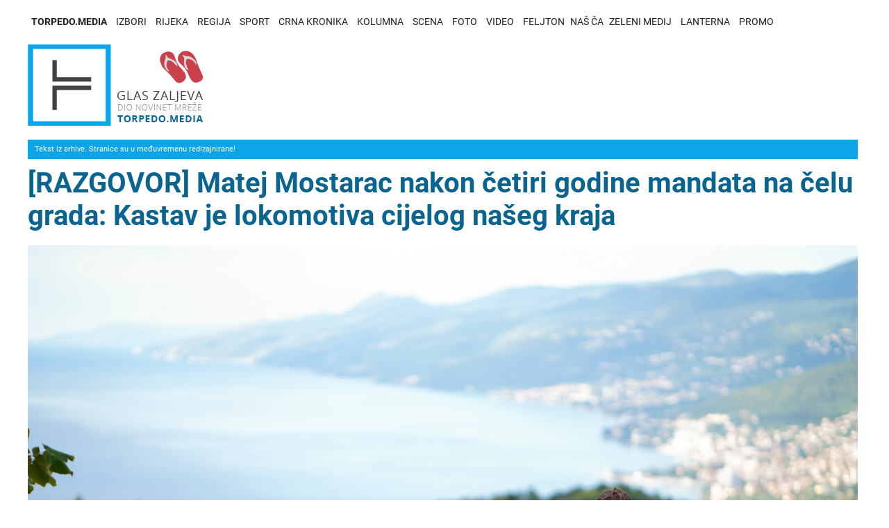

--- FILE ---
content_type: text/html; charset=UTF-8
request_url: https://torpedo.media/razgovor-matej-mostarac-nakon-cetiri-godine-mandata-na-celu-grada-kastav-je-lokomotiva-cijelog-naseg-kraja/
body_size: 9003
content:
 <!doctype html>
<html lang="hr-HR">
<head>
<meta charset="UTF-8">
<meta name="viewport" content="width=device-width, initial-scale=1">
<meta name="robots" content="max-image-preview:large">
<link rel="profile" href="http://gmpg.org/xfn/11">
<link rel='dns-prefetch' href='//fonts.googleapis.com' />
<link rel="preconnect" href="https://media.novinet.hr" crossorigin>
<link rel="dns-prefetch" href="https://media.novinet.hr">
<link rel="shortcut icon" href="/favicon.ico" type="image/x-icon">
<link rel="icon" href="/favicon.ico" type="image/x-icon">
<link rel="alternate" type="application/xml"  title="RSS"  href="/xfeed" />
<link rel="stylesheet" href="https://torpedo.media/_redizajn/assets/css/swiper.min.css">
<link rel="stylesheet" href="https://torpedo.media/static/css/style.css">
<link rel="stylesheet" href="https://torpedo.media/static/css/public.css">

<style type="text/css">
.site-title, .site-description {
	position: absolute;
	clip: rect(1px, 1px, 1px, 1px);
}
body.custom-background { 
background-position: center center; 
background-size: cover; 
background-repeat: no-repeat; 
background-attachment: fixed; 
}

.creative{
	position: fixed;
    height: 1080px;
    margin-top: 0px;
    overflow: visible;
}

.creative-left {
    right: 50%;
    margin-right: 640px;
}
.creative-right{
	left: 50%;
    margin-left: 640px;
}
#objavio{
	margin-top:50px
}
	
#main_content{
	margin-top:50px
}
.detaljiObjave{
	font-size:0.8em;
	color:#666;
}
#tag_content {
	line-height:30px;
    list-style: none;
    padding: 0;
	color:#007ca2;
	border-bottom: 1px solid #ebebeb;	
}
#tag_content > ul{
padding-left:0px;
	word-break: break-all;
}

#tag_content > ul >li {
    display: inline;
	margin-left:5px;
	font-size:0.8em
}

#tag_content > ul >li:first-child {
    margin-left: 0px;
}


#share_content {
	margin-top:50px;
    list-style: none;
    padding: 0;
}

img.d,img.D{
float: right;
padding: 0 0px 20px 20px;
width: 350px;
}
img.l,img.L{
float: left;
padding: 0 20px 20px 0;
width: 350px;

}



.top50{
	margin-top:50px
}

lite-youtube {
    height: auto;
	margin:0 auto 50px;
	/*max-width:560px;*/

}
	

.nGY2 .nGY2GThumbnailImage {
	border-color:#FFF!important;
}
.nanogallery_gallerytheme_dark_ngy2p .nGY2GThumbnail {
    border-radius: 0px;
    background: #444;
    border-color: #FFF!important;
}
.nanogallery_viewertheme_dark_my_nanogallery .nGY2Viewer {
    background: #183e58!important;
}
.nanogallery_gallerytheme_dark_ngy2p .nGY2TnImgBack {
    background: #FFF!important;
    background-image: none!important;
}
.feed-wrap {
    display: flex;
    flex-wrap: wrap;
}
.blog-post-wrap{
	width: 50%;
		max-width: 50%;
		flex: 1 0 50%;
}
	.p50{width:50%}
@media only screen and (max-width : 639px) {

	.blog-post-wrap{
		width: 50%;
		max-width: 50%;
		flex: 1 0 50%;
	}
}
@media only screen and (max-width : 360px) {

	.blog-post-wrap{
		max-width: 100%;
		width: 100%;
		flex: 1 0 100%;
	}
}
h4 {
   font-size: 0.9em;
    font-weight: 600;
}
.blog-post-content{
	padding-top:0px;
}
.blog-post-wrap{
	min-height:295px;
}
	p a{color:#098ec7; font-weight:700}
.jumbo{margin-bottom:5px}

.cookieConsentToggle{width:40px;height:40px;position:fixed;will-change:transform;padding:9px;border:0;box-shadow:0 0 10px rgba(0,0,0,.3);background:#fff;border-radius:50%;bottom:20px;right:20px;transition:.2s;opacity:1;z-index:99980}.cookieConsentToggle:hover,.cookieConsentWrapper{background:#000;color:#fff}.cookieConsentToggle *{fill:currentColor}.cookieConsentWrapper{z-index:99990;position:fixed;left:0;right:0;bottom:0;padding:20px;transition:.2s}.cookieConsent{margin:0 auto;display:flex;justify-content:space-between}.cookieConsent__Content{margin-right:40px}.cookieConsent__Title{margin:0;font-weight:700}.cookieConsent__Description{margin:10px 0 0}.cookieConsent__Description a{color:#fff;text-decoration:underline}.cookieConsent__Description a:hover{text-decoration:none}.cookieConsent__Right{display:flex;align-items:flex-end}.cookieConsentOperations{position:fixed;top:0;right:0;bottom:0;left:0;background:rgba(0,0,0,.8);display:flex;transition:.3s;will-change:transform;z-index:99999}.cookieConsentOperations .cookieConsentOperations__List{transform:scale(1)}.cookieConsentOperations__List{background:#fff;color:#000;max-width:500px;padding:40px;margin:auto;overflow-y:auto;box-sizing:border-box;max-height:100vh;transition:transform .2s;will-change:transform;transform:scale(.95)}.cookieConsentOperations__Item{display:block;padding-left:60px;margin-bottom:20px}.cookieConsentOperations__Item.disabled{color:#999}.cookieConsentOperations__Item.disabled label::after{opacity:.3}.cookieConsentOperations__Item input{display:none}.cookieConsentOperations__Item label{align-items:center;font-size:22px;font-weight:700;display:block;position:relative}.cookieConsentOperations__Item label::before{content:"";display:block;left:-60px;background:#dedede;height:20px;border-radius:20px;width:40px;position:absolute;top:50%;transform:translateY(-50%)}.cookieConsentOperations__Item label::after{content:"";display:block;width:16px;height:16px;border-radius:50%;background:#000;position:absolute;top:50%;transform:translateY(-50%);left:-58px;transition:.2s}.cookieConsentOperations__Item input:checked+label::after{transform:translate(20px,-50%)}.cookieConsent__Button{padding:15px 15px;display:block;background:#fff;color:#000;white-space:nowrap;border:0;font-size:16px;margin-left:10px;cursor:pointer;transition:.2s}.cookieConsent__Button--Close{background:#000;color:#fff;margin:40px 0 0 60px;padding:15px 60px}.cookieConsent__Button:hover{opacity:.6}@media only screen and (max-width:900px){.cookieConsent{display:block}.cookieConsent__Right{margin-top:20px}.cookieConsent__Button{margin:0 10px 10px 0}.cookieConsent__Button--Close{margin:40px 0 0}}

p:has(img) img {
    display: block;
	
}
</style>

    <title>[RAZGOVOR] Matej Mostarac nakon četiri godine mandata na čelu grada: Kastav je lokomotiva cijelog našeg kraja</title>
  </head>
  <body class="home blog custom-background">
		
		<div id="page" class="site-wrapper">
						<div class="togglesearch">
							<form action="https://torpedo.media/t" method="POST">
							<input type="text" name="pojam" placeholder=""/>
							<input type="submit" value="Pronađi"/>
							</form>
						</div>
						

		<header id="masthead" class="header">
	   <div class="header-inner">
		  <div class="container">
		  
			 <nav class="navigation">
				<div class="menu-menu-1-container">
				   <ul id="primary-menu" class="menu">
					  <li class="menu-item menu-item-type-custom">
						 <a href="https://torpedo.media/" aria-current="page"><b>TORPEDO.MEDIA</b></a>
					  </li>
					  <li class="menu-item"><a href="https://torpedo.media/tag/izbori2024">IZBORI</a></li>
					  <li class="menu-item "><a href="https://torpedo.media/novosti-rijeka">RIJEKA</a></li>
					  <li class="menu-item "><a href="https://torpedo.media/novosti-regija">REGIJA</a></li>
					  <li class="menu-item"><a href="https://torpedo.media/sport">SPORT</a>
						 		<ul class="htmlCss-sub-menu sub-menu">
									<li class="submenu"><a href="https://torpedo.media/tag/HNK-rijeka">HNK RIJEKA</a></li>
								</ul>
						 </li>
						
					  <li class="menu-item "><a href="https://torpedo.media/crna-kronika">CRNA KRONIKA</a></li>
					  
					  <li class="menu-item "><a href="https://torpedo.media/kolumna">KOLUMNA</a></li>
					   <li class="menu-item "><a href="https://torpedo.media/scena">SCENA</a></li>
					  <li class="menu-item "><a href="https://torpedo.media/foto/galerija/0">FOTO</a></li>
					  <li class="menu-item "><a href="https://torpedo.media/video">VIDEO </a></li>
					  <li class="menu-item "><a href="https://torpedo.media/feljton">FELJTON</a></li>
						  <li class="menu-item " style='color:#202020'>NAŠ ČA
						 		<ul class="htmlCss-sub-menu sub-menu">
									<li class="submenu"><a href="https://kastav.poduckun.net/">KASTAV STARI GRAD</a></li>
									<li class="submenu"><a href="https://www.youtube.com/playlist?list=PLWeLg-vdhW2wdBgPk0iwRCBLmoPIXMThT">ČA BI REĆ</a></li>
										<li class="submenu"><a href="https://www.youtube.com/playlist?list=PLWeLg-vdhW2xvMVtWqe5KIHq5sveTtf0g">MULARIJA</a></li>
								</ul>
						 </li>
					  <li class="menu-item "><a href="https://torpedo.media/zeleni-medij">ZELENI MEDIJ</a></li>
						 <li class="menu-item "><a href="https://torpedo.media/lanterna">LANTERNA</a></li>
					  <li class="menu-item "><a href="https://torpedo.media/promo">PROMO </a></li>
					 
				   </ul>
				</div>
			 </nav>
			 <a id="touch-menu" class="mobile-menu" href="#"><span></span></a>
		  </div>
	   </div>
	</header>
	
<div class="main-page">
			<div class="top-ads-wrap">
				<div class="container">
					<div class="row">
					
						<div class="col-md-3">
							<div class="site-branding header-site-branding">
								<div class="logo-wrap">
									<a href="https://torpedo.media/" class="custom-logo-link" rel="home" aria-current="page"><img width="272" height="117" src="https://torpedo.media/static/img/torpedo-novosti.png" class="custom-logo" alt="" /></a>							</div>
															
															</div>
						</div>
							<div class="col-md-12">
	<article>
	<p style="font-size:0.6em;color: #fff;
    background: #0ba6e9;
    padding-left: 10px;
    padding: 5px 0 5px 10px;">Tekst iz arhive. Stranice su u međuvremenu redizajnirane!</p>
    <h1 class="pageHeading">[RAZGOVOR] Matej Mostarac nakon četiri godine mandata na čelu grada: Kastav je lokomotiva cijelog našeg kraja</h1>
	
	<p><img src="https://torpedo.media/wp-content/uploads/2021/05/Matej_Mostarac_009.jpg"></p>
    <p>
      <p><em><strong>Kastav je primjer kako decentralizacija treba izgledati i što je moguće na malom području s dobrim vodstvom učiniti u razdoblju od dvadesetak godina.</strong></em></p><p></p><p>Kastav - Matej Mostarac najmlađi je gradonačelnik u povijesti Kastva. Na čelo grada došao je u 29. godini i upravo završava prvi mandat u kojem su realizirani brojni projekti. Četverogodišnje razdoblje obilježila je i pandemija koronavirusa koja traje već punih godinu dana, no gradske financije ostale su stabilne, a Grad je u svojim nadležnostima donosio odluke koje su olakšale život i poslovanje građanima i gospodarstvenicima, pazeći pritom i na sport, kulturu te ostale djelatnosti da lakše prebrode teško razdoblje.</p><p></p><p><img class="size-medium wp-image-84305 alignright" src="https://torpedo.media/wp-content/uploads/2021/05/Matej_Mostarac_008-300x200.jpg" alt="" width="300" height="200" /></p><p></p><p><strong>Kako biste u jednoj rečenici opisali protekle četiri godine?</strong></p><p></p><p>- Odlične tri godine planiranja, napretka i razvoja, te u ključnoj godini realizacije zdravstvena kriza koja našim generacijama do sada nije bila poznata.</p><p></p><p><strong>Uz pogled unatrag, koja Vam je odluka bila najteža?</strong></p><p></p><p>- Sve odluke koje smo donosili oko pandemije, od onih u lanjskom lockdownu pa do pomoći građanima i gospodarstvenicima, zatvaranja vrtića… Na ovo nitko nije bio spreman. Nemaš protokole, nemaš iskustva drugih, ne znaš s čim se boriš i koliko će trajati. Da nam je netko lani za Uskrs rekao da nas čeka još jedan takav za godinu dana, svi bi mu rekli da nije normalan. A evo, došlo je novo proljeće još i teže od onog. Kriza uzrokovana pandemijom zahvatila je mnoge i nema čovjeka čiji život nije okrznut na ovaj ili onaj način. Nastojali smo mjerama pomoći zahvatiti što šire znajući da su mogućnosti Grada ipak ograničene. Racionalnim planiranjem i ponašanjem sustav niti u jednom trenutku nije bio u opasnosti za vrijeme pandemije. Učinili smo onoliko koliko je bilo u našoj moći i ipak pomogli ljudima, a sada smo opet produžili mjere do 31. svibnja. Isto tako, ponosan sam na reakciju Kastavaca usred dodatne krize koja je zemlju zadesila potresom. Naše kastavsko srce otišlo je u sve krajeve Banije i još smo jednom dokazali da koliko god nam je teško, uvijek ima mjesta za pomoći onima kojima je još potrebnije.</p><p></p><p><strong>Da vratite vrijeme unatrag, što biste napravili drugačije?</strong></p><p></p><p>- Ima sigurno odluka s kojim nisam najzadovoljniji, ali teško je sad i procijeniti ishode drugačijih odluka. Nemoguće je donijeti odluku pogotovo težu koja odgovara svima i to je nešto s čim se najteže pomiriti. Mislim da će brže donošenje odluka u narednom razdoblju biti ključno. Pogotovo s otvaranjem ovih novih mehanizama financiranja EU sredstvima. Na temelju stečenog iskustva na čelu Grada, sada sam siguran da se mora što prije odlučivati i krenuti u realizaciju ako se želi vidljiv razvoj. Uvijek kažem da je najbitnije donijeti odluku i onda krenuti bez okolišanja.</p><p></p><p><strong>Na koje ste projekte posebno ponosni?</strong></p><p></p><p>- Zamjena led rasvjete je projekt na kojem smo pokazali ključni način razvoja i odluka za budućnost. Financijske uštede, bolja kvaliteta života i sigurnost, te odlična ekološka poruka smanjivanjem svjetlosnog onečišćenja. To je projekt koji je imao reakcije i rezultate iznad svih očekivanja. Nakon toga tu su nova prometna rješenja koja su promijenila sliku grada. Kada je riječ o sigurnosti prometa, rotorima uspijevamo to dovesti na zavidnu razinu. Nemamo prometnih gužvi, a naše označene pješačke prijelaze s uzdignutim površinama mnogi kopiraju jer su se pokazali odličnim. Zatim, ono što se ovih dana vidi, mislim da su naša dječja i sportska igrališta kategoriju iznad onih kakva smo zatekli. Planiramo na ovom polju i nove iskorake jer smatramo da djeca i mladi moraju imati kvalitetne prostore za provođenje vremena na otvorenom. S novom dvoranom boćališta, želja nam je napraviti i urbani skate park kako bismo zadovoljili i one kojima su bicikl i skate draži od lopte. Ponosan sam i na činjenicu da uspijevamo upisati svu djecu zaposlenih roditelja u vrtić i da smo pronašli rješenje za Glazbeni odjel naše škole čime smo oslobodili dio prostorija do izgradnje područne škole u Rešetarima za koju u ovom trenutku izrađujemo idejno rješenje. I na kraju, projekt uređenja stare gradske jezgre, naše Lokvine i Crekvine. Već za koji dan kreće opločenje tih prostora i siguran sam da će oba projekta izazvati oduševljenje kod velikog broja ljudi, a Kastvu donijeti novu vrijednost i otvoriti vrata za buduće, velike događaje.</p><p></p><p><strong>O Kastvu se često govori i na nacionalnoj razini kao malom gradu predvodniku u mnogim stvarima.</strong></p><p></p><p>- Kastav je primjer kako decentralizacija treba izgledati i što je moguće na malom području s dobrim vodstvom učiniti u razdoblju od dvadesetak godina. Kastav je povijesno bio središte u ovom kraju i mislim da se ponovo vraćamo na te postavke. Uprava je vrlo mlada, proaktivna. Samo 8 posto proračuna odlazi na plaće djelatnika Uprave, a da ne govorim o tome da se već za 4-5 zaposlenika gotovo cijela plaća isplaćuje iz EU sredstava. Također kad zbrojimo osigurana sredstva iz EU-a koji nisu primarni izvor financiranja dolazimo do toga da je Uprava za građane besplatna idućih pet godina.</p><p>Ono i čemu također prednjačimo jesu projekti iz naše Smart city strategije. Prije zakonske obveze otvorili smo građanima uvid u sve račune i kreiranje proračuna čime, nadam se, vraćamo povjerenje ljudi u proces upravljanja gradom. Tu je i niz projekata kojima našim građanima olakšavamo administrativne prepreke i ubrzavamo komunikaciju i rješavanje problema od naše aplikacije KastavAPP, E-nabave, brzog uključivanja u sustav E-novorođenčad, E-upisa u vrtić koji kreću ove godine. Upravo se 2800 adresa spaja na brzi optički Internet kroz RUNE projekt. S druge strane, uvijek smo otvoreni za sve one kojima taj E sustav nije blizak pa su naša vrata bila otvorena tijekom cijele pandemije jer smo uredili siguran prijemni pult za građane.</p><p></p><p><strong>Kako će po Vama izgledati Kastav za 10 godina?</strong></p><p></p><p>- Urbani i moderan grad, s oazom kastavske šume te uređene i zaštićene stare jezgre. Grad cjeloživotnog obrazovanja. Grad u kojem će slobodno vrijeme koristiti u šetnji, rekreaciji i kvalitetnoj kulturnoj ponudi. Grad u kojem se stanovnici uključuju u život lokalne samouprave, u kojem stvaraju i kreiraju proračun i projekte. Grad u kojem svi zajedno krećemo u zelenu energetsku tranziciju. Da nam infrastruktura bude besplatna, primjerice da javna rasvjeta svu energiju crpi iz sustava obnovljivih izvora energije. Kroz sustav zbrinjavanja otpada da osiguravamo našim građanima kompostiranje. Malim projektima, poput naših samoodrživih pametnih čekaonica i e-bike punionica ili solarnom elektranom, pokazujemo smjer. U nekim smo dijelovima još daleko, ali čini mi se dostižnim u tih narednih 10 godina.</p><p></p><p><strong>Puno toga ste učinili kako biste vratili povjerenje građana u politiku. Kako potaknuti ljude da izađu na izbore? </strong></p><p></p><p>- Da, puno projekta je išlo u tom smjeru. Povjerenje je ključno, što je njega u društvu više, spremniji smo na kvalitetniji razvoj. Naš projekt Otvoreni grad, pametni grad omogućio je da građani u svakom trenutku mogu vidjeti što se radi, gdje se radi, što će se raditi, koliko je to koštalo ili će koštati. Građani se moraju osjećati uključeno. Zamislite da 12.000 stanovnika pruži tome svojih sat vremena godišnje, dobivamo 12.000 sati rada. To ne znači nužno samo na fizički angažman, nego da svojim aktiviranjem doprinesu zajednici. Mislim da je to ključno, uvesti građansko suodlučivanje i to je naš glavni zadatak, ali svakako je na tom putu još puno priprema, edukacija i animiranja građanstva. Kad se građani osjete uključenim i bitnim onda će i izaći na izbore. Utopijski gledano, tada bi nam i izbori bili nepotrebni. Sustav bi sam sebe kontrolirao.</p><p></p><p><strong>Svojim primjerom ste motivirali mlade ljude da se kandidiraju na lokalnim izborima ali ste također na nacionalnoj razini dobili puno glasova kod kandidature za Predsjedništvo SDP-a. Stvari se s mladima ipak pomiču?</strong></p><p></p><p>- To mi je bio jedan od sporednih zadataka u ove četiri godine. Otvoriti put mlađim ljudima, pokazati im da je moguće i što je još važnije dokazati da politika nije samo ideološka rasprava nego nešto preko čega stvarno možeš činiti promjene u kraju u kojem živiš. Pružena mi je jedinstvena prilika da s 29 godina dokažem da mladi mogu i hoće prihvatiti odgovornost stvaranja budućnosti. Veliki je to izazov i uloga, ali se mora odigrati. Današnja državna politika izgleda loše i neozbiljno, ali to se vidi i ljudi to kažnjavaju. S druge strane odbijati, ne mariti i ne činiti ništa je isto ono što čini politiku i demokraciju lošom. Ako se mi nećemo aktivirati, ako to neće ljudi koji postižu ozbiljne životne uspjehe, onda će se aktivirati oni drugi i postat će slučajnim odabirom kreatori naše budućnosti. Treba znati da je politika važno društveno djelovanje kojim pokrećemo promjene i razvoj.</p><p></p><p><strong>Ove se godine završavaju veliki projekti u Kastvu: Sportsko-rekreacijski centar, Crekvina, Lokvina, Poduzetnički inkubator… Na što ćete se usmjeriti u idućem mandatu? </strong></p><p></p><p>- Fokus idućeg mandata bit će izgradnja nove područne škole u Rešetarima za što imamo apsolutnu podršku osnivača škole, Primorsko-goranske županije. Moramo naći rješenja za nove vrtićke kapacitete jer je naša dužnost nastaviti osiguravanje vrtića za djecu svih zaposlenih roditelja. Promet je također područje koje živi i zahtijeva stalna ulaganja pa uz daljnje povezivanje i izgradnju spoja ceste 233 prema Srdočima, moramo se usredotočiti na nove parkirališne površine prije svega u središtu grada. Izgradnja kanalizacije putem Riječke i Liburnijske kanalizacije ne ide zadovoljavajućim tokom, stoga nam predstoji lobiranje i guranje tog projekta prema skoroj realizaciji. Uz infrastrukturu i kapitalne projekte, u središtu našeg djelovanje bit će ljudi i to svi oni koji će iz ove krize izaći još ugroženiji. Veliki je korak potpisivanje sporazuma za županijski dom „Prsten“ za starije i nemoćne osobe koji ćemo razvijati u Klani. U suradnji s Domom zdravlja moramo otvoriti nove ordinacije u Kastvu. Ponudit ćemo nove socijalne mjere, ali i nove mjere pomoći našim obrtnicima i gospodarstvenicima kako bismo zajedno izašli jači iz svega ovog što već i sada predugo traje. Posebno sam ponosan na mjere koje usmjeravamo prema našim poduzetnicima, a oni svojim rezultatima višestruko vraćaju zajednici. Grad Kastav je bez prireza i već dvije godine u finalu najboljih gradova za gospodarstvenike. To ćemo nastaviti jer su nova radna mjesta garancija razvojne budućnosti.</p><p></p><p><strong>Kastav je grad s jednim od najvećih priljeva novog stanovništva. Velik je to kompliment ali i velik izazov u budućim vremenima.</strong></p><p></p><p>- Pa što je grad bez ljudi! Imamo, nažalost, lošu sliku u zemlji i puno je stanovnika iselilo i još uvijek iseljava. Nestaju sela, mjesta, a i neki gradovi, a Kastav raste. Grad smo mladih obitelji i grad perspektive. Upravo smo u još jednom valu izgradnje i doseljavanja, i to je dobro. Ali svjesni smo da sve ima svoje limite. Rešetari svojim položajem i infrastrukturom jesu postavljeni kao stambeno naselje i tako se i realizira. U idućem mandatu ćemo kroz prostorno planiranje uvidjeti prednosti i slabosti i redefinirati plan za naredno razdoblje. Prije svega tu mislim na povećanje zelenih površina prilikom investicija, ali i osmišljavanje pametnih naselja koja imaju komponentu samoodrživosti.</p><p></p><p><strong>Unatoč svemu, postoji dio građana koji su nezadovoljni razvojem Kastva?</strong></p><p></p><p>- Kada se nešto radi, bude i nepravde. Slažem se da ima ljudi koji s pravom trebaju biti ljuti, ali nikako se ne slažem da takvo razmišljanje prevladava, to ne smijemo dozvoliti, jer negativnošću i negativnim razmišljanjem nam nikada niti neće biti bolje. Svatko tko samo stoji sa strane i promatra uvijek će naći pogreške ili dijelove koje misli da mogu drugačije. Danas ću i ja reći kako nisam zadovoljan sa svime. Većinu problema i izazova koje grad ima nisu samo u našoj nadležnosti poput kanalizacije i nove osnovne škole te je za to potrebno zajedništvo. Jasno mi je da oko svih projekata ne možemo biti usuglašeni do zadnjeg detalja, a razumljivo mi je i da dio stanovnika ne želi razvoj i ne želi nikakve promjene. Prave prijedloge i konstruktivne kritike uvijek rado saslušam, ali prozivanjem, blaćenjem, njurganjem ne postižemo apsolutno ništa! Kastav je prema svim pokazateljima i rastu stanovništva sigurno jedan od najboljih gradova za život u Hrvatskoj, ali to ne znači da, uz zajedništvo, ne može biti još i bolji. Ima još puno posla!</p>    </p>
	</article>
	<p style="background:#ccc;padding:10px">Ovo je tekst iz arhive. Stranice su u međuvremenu redizajnirane. Kreni od <a href="https://torpedo.media"> početne stranice.</a>
	</div>
	</div>
	</div>
	</div>
	</div>
  </body>
</html>
